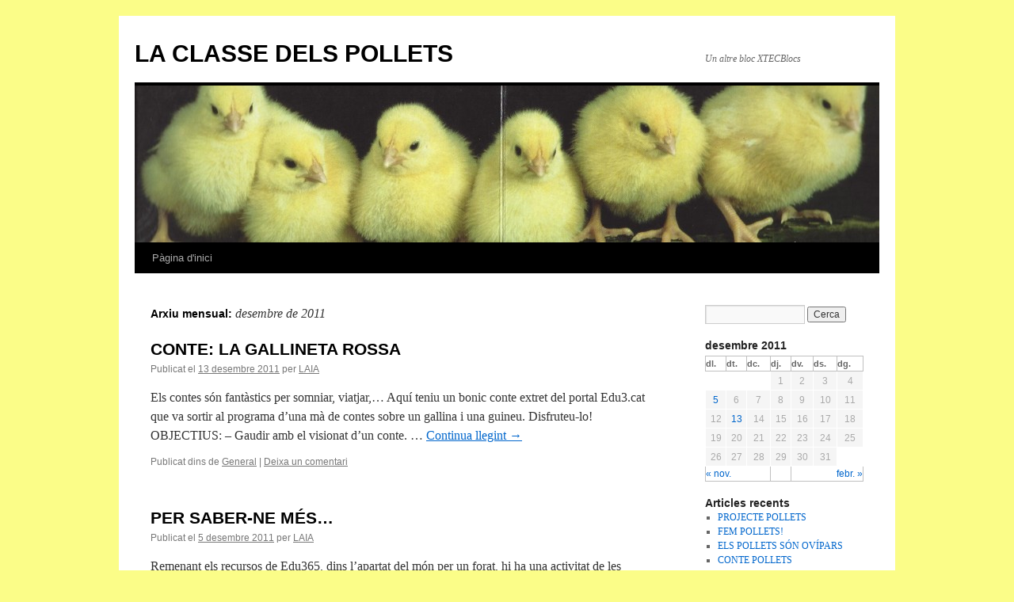

--- FILE ---
content_type: text/html; charset=UTF-8
request_url: https://blocs.xtec.cat/pollet/2011/12/
body_size: 6135
content:
<!DOCTYPE html>
<html lang="ca">
<head>
<meta charset="UTF-8" />
<title>desembre | 2011 | LA CLASSE DELS POLLETS</title>
<link rel="profile" href="http://gmpg.org/xfn/11" />
<link rel="stylesheet" type="text/css" media="all" href="https://blocs.xtec.cat/pollet/wp-content/themes/twentyten/style.css" />
<link rel="pingback" href="https://blocs.xtec.cat/pollet/xmlrpc.php" />
<link rel='dns-prefetch' href='//s.w.org' />
<link rel="alternate" type="application/rss+xml" title="LA CLASSE DELS POLLETS &raquo; canal d&#039;informació" href="https://blocs.xtec.cat/pollet/feed/" />
<link rel="alternate" type="application/rss+xml" title="LA CLASSE DELS POLLETS &raquo; Canal dels comentaris" href="https://blocs.xtec.cat/pollet/comments/feed/" />
		<script type="text/javascript">
			window._wpemojiSettings = {"baseUrl":"https:\/\/s.w.org\/images\/core\/emoji\/2.2.1\/72x72\/","ext":".png","svgUrl":"https:\/\/s.w.org\/images\/core\/emoji\/2.2.1\/svg\/","svgExt":".svg","source":{"concatemoji":"https:\/\/blocs.xtec.cat\/pollet\/wp-includes\/js\/wp-emoji-release.min.js?ver=4.7.5"}};
			!function(a,b,c){function d(a){var b,c,d,e,f=String.fromCharCode;if(!k||!k.fillText)return!1;switch(k.clearRect(0,0,j.width,j.height),k.textBaseline="top",k.font="600 32px Arial",a){case"flag":return k.fillText(f(55356,56826,55356,56819),0,0),!(j.toDataURL().length<3e3)&&(k.clearRect(0,0,j.width,j.height),k.fillText(f(55356,57331,65039,8205,55356,57096),0,0),b=j.toDataURL(),k.clearRect(0,0,j.width,j.height),k.fillText(f(55356,57331,55356,57096),0,0),c=j.toDataURL(),b!==c);case"emoji4":return k.fillText(f(55357,56425,55356,57341,8205,55357,56507),0,0),d=j.toDataURL(),k.clearRect(0,0,j.width,j.height),k.fillText(f(55357,56425,55356,57341,55357,56507),0,0),e=j.toDataURL(),d!==e}return!1}function e(a){var c=b.createElement("script");c.src=a,c.defer=c.type="text/javascript",b.getElementsByTagName("head")[0].appendChild(c)}var f,g,h,i,j=b.createElement("canvas"),k=j.getContext&&j.getContext("2d");for(i=Array("flag","emoji4"),c.supports={everything:!0,everythingExceptFlag:!0},h=0;h<i.length;h++)c.supports[i[h]]=d(i[h]),c.supports.everything=c.supports.everything&&c.supports[i[h]],"flag"!==i[h]&&(c.supports.everythingExceptFlag=c.supports.everythingExceptFlag&&c.supports[i[h]]);c.supports.everythingExceptFlag=c.supports.everythingExceptFlag&&!c.supports.flag,c.DOMReady=!1,c.readyCallback=function(){c.DOMReady=!0},c.supports.everything||(g=function(){c.readyCallback()},b.addEventListener?(b.addEventListener("DOMContentLoaded",g,!1),a.addEventListener("load",g,!1)):(a.attachEvent("onload",g),b.attachEvent("onreadystatechange",function(){"complete"===b.readyState&&c.readyCallback()})),f=c.source||{},f.concatemoji?e(f.concatemoji):f.wpemoji&&f.twemoji&&(e(f.twemoji),e(f.wpemoji)))}(window,document,window._wpemojiSettings);
		</script>
		<style type="text/css">
img.wp-smiley,
img.emoji {
	display: inline !important;
	border: none !important;
	box-shadow: none !important;
	height: 1em !important;
	width: 1em !important;
	margin: 0 .07em !important;
	vertical-align: -0.1em !important;
	background: none !important;
	padding: 0 !important;
}
</style>
<link rel='stylesheet' id='common-functions-css'  href='https://blocs.xtec.cat/pollet/wp-content/mu-plugins/common/styles/common-functions.css?ver=4.7.5' type='text/css' media='all' />
<link rel='stylesheet' id='xtec_common_styles-css'  href='https://blocs.xtec.cat/xtec-style.css?ver=4.7.5' type='text/css' media='all' />
<link rel='stylesheet' id='simcal-qtip-css'  href='https://blocs.xtec.cat/pollet/wp-content/plugins/google-calendar-events/assets/css/vendor/jquery.qtip.min.css?ver=3.1.9' type='text/css' media='all' />
<link rel='stylesheet' id='simcal-default-calendar-grid-css'  href='https://blocs.xtec.cat/pollet/wp-content/plugins/google-calendar-events/assets/css/default-calendar-grid.min.css?ver=3.1.9' type='text/css' media='all' />
<link rel='stylesheet' id='simcal-default-calendar-list-css'  href='https://blocs.xtec.cat/pollet/wp-content/plugins/google-calendar-events/assets/css/default-calendar-list.min.css?ver=3.1.9' type='text/css' media='all' />
<script type='text/javascript' src='https://blocs.xtec.cat/pollet/wp-includes/js/jquery/jquery.js?ver=1.12.4'></script>
<script type='text/javascript' src='https://blocs.xtec.cat/pollet/wp-includes/js/jquery/jquery-migrate.min.js?ver=1.4.1'></script>
<link rel='https://api.w.org/' href='https://blocs.xtec.cat/pollet/wp-json/' />
<link rel="EditURI" type="application/rsd+xml" title="RSD" href="https://blocs.xtec.cat/pollet/xmlrpc.php?rsd" />
<link rel="wlwmanifest" type="application/wlwmanifest+xml" href="https://blocs.xtec.cat/pollet/wp-includes/wlwmanifest.xml" /> 
<meta name="generator" content="WordPress 4.7.5" />
<meta name="DC.Subject" content="educació,infantil"/>
<script> var xtec_link_player_url = "http://blocs.xtec.cat/pollet/wp-content/plugins/xtec-link-player" </script><script src="http://blocs.xtec.cat/pollet/wp-content/plugins/xtec-link-player/xtec-link-player.js" type="text/javascript"></script>
<meta name="DC.Title" content="LA CLASSE DELS POLLETS"/>
<meta name="DC.Creator" content="laubanel"/>
<meta name="DC.Subject" scheme="eo" content="Un altre bloc XTECBlocs "/>
<meta name="DC.Language" content="ca"/>
<style type="text/css" id="custom-background-css">
body.custom-background { background-color: #fbfd88; }
</style>
</head>

<body class="archive date custom-background">
<div id="wrapper" class="hfeed">
	<div id="header">
		<div id="masthead">
			<div id="branding" role="banner">
								<div id="site-title">
					<span>
						<a href="https://blocs.xtec.cat/pollet/" title="LA CLASSE DELS POLLETS" rel="home">LA CLASSE DELS POLLETS</a>
					</span>
				</div>
				<div id="site-description">Un altre bloc XTECBlocs </div>

										<img src="https://blocs.xtec.cat/pollet/files/2012/02/cropped-pollets.jpg" width="940" height="198" alt="" />
								</div><!-- #branding -->

			<div id="access" role="navigation">
			  				<div class="skip-link screen-reader-text"><a href="#content" title="Vés al contingut">Vés al contingut</a></div>
								<div class="menu"><ul>
<li ><a href="https://blocs.xtec.cat/pollet/">Pàgina d'inici</a></li></ul></div>
			</div><!-- #access -->
		</div><!-- #masthead -->
	</div><!-- #header -->

	<div id="main">

		<div id="container">
			<div id="content" role="main">


			<h1 class="page-title">
				Arxiu mensual: <span>desembre de 2011</span>			</h1>






			<div id="post-71" class="post-71 post type-post status-publish format-standard hentry category-general">
			<h2 class="entry-title"><a href="https://blocs.xtec.cat/pollet/2011/12/13/conte-la-gallineta-rossa/" rel="bookmark">CONTE: LA GALLINETA ROSSA</a></h2>

			<div class="entry-meta">
				<span class="meta-prep meta-prep-author">Publicat el</span> <a href="https://blocs.xtec.cat/pollet/2011/12/13/conte-la-gallineta-rossa/" title="14:21" rel="bookmark"><span class="entry-date">13 desembre 2011</span></a> <span class="meta-sep">per</span> <span class="author vcard"><a class="url fn n" href="https://blocs.xtec.cat/pollet/author/LAIA AUBANELL FRANCITORRA/" title="Mostra tots els articles de LAIA">LAIA</a></span>			</div><!-- .entry-meta -->

				<div class="entry-summary">
				<p>Els contes són fantàstics per somniar, viatjar,&#8230; Aquí teniu un bonic conte extret del portal Edu3.cat que va sortir al programa d&#8217;una mà de contes sobre un gallina i una guineu. Disfruteu-lo! OBJECTIUS: &#8211; Gaudir amb el visionat d&#8217;un conte. &hellip; <a href="https://blocs.xtec.cat/pollet/2011/12/13/conte-la-gallineta-rossa/">Continua llegint <span class="meta-nav">&rarr;</span></a></p>
			</div><!-- .entry-summary -->
	
			<div class="entry-utility">
									<span class="cat-links">
						<span class="entry-utility-prep entry-utility-prep-cat-links">Publicat dins de</span> <a href="https://blocs.xtec.cat/pollet/category/general/" rel="category tag">General</a>					</span>
					<span class="meta-sep">|</span>
												<span class="comments-link"><a href="https://blocs.xtec.cat/pollet/2011/12/13/conte-la-gallineta-rossa/#respond">Deixa un comentari</a></span>
							</div><!-- .entry-utility -->
		</div><!-- #post-## -->

		
	


			<div id="post-52" class="post-52 post type-post status-publish format-standard hentry category-general">
			<h2 class="entry-title"><a href="https://blocs.xtec.cat/pollet/2011/12/05/per-saber-ne-mes/" rel="bookmark">PER SABER-NE MÉS&#8230;</a></h2>

			<div class="entry-meta">
				<span class="meta-prep meta-prep-author">Publicat el</span> <a href="https://blocs.xtec.cat/pollet/2011/12/05/per-saber-ne-mes/" title="16:11" rel="bookmark"><span class="entry-date">5 desembre 2011</span></a> <span class="meta-sep">per</span> <span class="author vcard"><a class="url fn n" href="https://blocs.xtec.cat/pollet/author/LAIA AUBANELL FRANCITORRA/" title="Mostra tots els articles de LAIA">LAIA</a></span>			</div><!-- .entry-meta -->

				<div class="entry-summary">
				<p>Remenant els recursos de Edu365, dins l&#8217;apartat del món per un forat, hi ha una activitat de les gallines que ens ha agradat molt&#8230; hem pogut veure el vídeo, les fotografíes i també hem aprofitat per fer les activitats (jocs) &hellip; <a href="https://blocs.xtec.cat/pollet/2011/12/05/per-saber-ne-mes/">Continua llegint <span class="meta-nav">&rarr;</span></a></p>
			</div><!-- .entry-summary -->
	
			<div class="entry-utility">
									<span class="cat-links">
						<span class="entry-utility-prep entry-utility-prep-cat-links">Publicat dins de</span> <a href="https://blocs.xtec.cat/pollet/category/general/" rel="category tag">General</a>					</span>
					<span class="meta-sep">|</span>
												<span class="comments-link"><a href="https://blocs.xtec.cat/pollet/2011/12/05/per-saber-ne-mes/#respond">Deixa un comentari</a></span>
							</div><!-- .entry-utility -->
		</div><!-- #post-## -->

		
	


			<div id="post-44" class="post-44 post type-post status-publish format-standard hentry category-general">
			<h2 class="entry-title"><a href="https://blocs.xtec.cat/pollet/2011/12/05/a-jugar/" rel="bookmark">A JUGAR!</a></h2>

			<div class="entry-meta">
				<span class="meta-prep meta-prep-author">Publicat el</span> <a href="https://blocs.xtec.cat/pollet/2011/12/05/a-jugar/" title="15:58" rel="bookmark"><span class="entry-date">5 desembre 2011</span></a> <span class="meta-sep">per</span> <span class="author vcard"><a class="url fn n" href="https://blocs.xtec.cat/pollet/author/LAIA AUBANELL FRANCITORRA/" title="Mostra tots els articles de LAIA">LAIA</a></span>			</div><!-- .entry-meta -->

				<div class="entry-summary">
				<p>Us presentem un petit joc on has de guiar un pollet per un laberint perquè arribi on hi ha la seva mare. També el podeu trobar dins els jocs de Edu365. JOC POLLET Esperem que us divertiu!</p>
			</div><!-- .entry-summary -->
	
			<div class="entry-utility">
									<span class="cat-links">
						<span class="entry-utility-prep entry-utility-prep-cat-links">Publicat dins de</span> <a href="https://blocs.xtec.cat/pollet/category/general/" rel="category tag">General</a>					</span>
					<span class="meta-sep">|</span>
												<span class="comments-link"><a href="https://blocs.xtec.cat/pollet/2011/12/05/a-jugar/#respond">Deixa un comentari</a></span>
							</div><!-- .entry-utility -->
		</div><!-- #post-## -->

		
	


			</div><!-- #content -->
		</div><!-- #container -->


		<div id="primary" class="widget-area" role="complementary">
			<ul class="xoxo">

<li id="search-2" class="widget-container widget_search"><form role="search" method="get" id="searchform" class="searchform" action="https://blocs.xtec.cat/pollet/">
				<div>
					<label class="screen-reader-text" for="s">Cerca:</label>
					<input type="text" value="" name="s" id="s" />
					<input type="submit" id="searchsubmit" value="Cerca" />
				</div>
			</form></li><li id="calendar-3" class="widget-container widget_calendar"><div id="calendar_wrap" class="calendar_wrap"><table id="wp-calendar">
	<caption>desembre 2011</caption>
	<thead>
	<tr>
		<th scope="col" title="dilluns">dl.</th>
		<th scope="col" title="dimarts">dt.</th>
		<th scope="col" title="dimecres">dc.</th>
		<th scope="col" title="dijous">dj.</th>
		<th scope="col" title="divendres">dv.</th>
		<th scope="col" title="dissabte">ds.</th>
		<th scope="col" title="diumenge">dg.</th>
	</tr>
	</thead>

	<tfoot>
	<tr>
		<td colspan="3" id="prev"><a href="https://blocs.xtec.cat/pollet/2011/11/">&laquo; nov.</a></td>
		<td class="pad">&nbsp;</td>
		<td colspan="3" id="next"><a href="https://blocs.xtec.cat/pollet/2012/02/">febr. &raquo;</a></td>
	</tr>
	</tfoot>

	<tbody>
	<tr>
		<td colspan="3" class="pad">&nbsp;</td><td>1</td><td>2</td><td>3</td><td>4</td>
	</tr>
	<tr>
		<td><a href="https://blocs.xtec.cat/pollet/2011/12/05/" aria-label="Articles publicats el 5 de December de 2011">5</a></td><td>6</td><td>7</td><td>8</td><td>9</td><td>10</td><td>11</td>
	</tr>
	<tr>
		<td>12</td><td><a href="https://blocs.xtec.cat/pollet/2011/12/13/" aria-label="Articles publicats el 13 de December de 2011">13</a></td><td>14</td><td>15</td><td>16</td><td>17</td><td>18</td>
	</tr>
	<tr>
		<td>19</td><td>20</td><td>21</td><td>22</td><td>23</td><td>24</td><td>25</td>
	</tr>
	<tr>
		<td>26</td><td>27</td><td>28</td><td>29</td><td>30</td><td>31</td>
		<td class="pad" colspan="1">&nbsp;</td>
	</tr>
	</tbody>
	</table></div></li>		<li id="recent-posts-2" class="widget-container widget_recent_entries">		<h3 class="widget-title">Articles recents</h3>		<ul>
					<li>
				<a href="https://blocs.xtec.cat/pollet/2012/02/18/projecte-pollets/">PROJECTE POLLETS</a>
						</li>
					<li>
				<a href="https://blocs.xtec.cat/pollet/2012/02/18/fem-pollets/">FEM POLLETS!</a>
						</li>
					<li>
				<a href="https://blocs.xtec.cat/pollet/2012/02/18/els-pollets-son-ovipars/">ELS POLLETS SÓN OVÍPARS</a>
						</li>
					<li>
				<a href="https://blocs.xtec.cat/pollet/2012/02/16/conte-pollets/">CONTE POLLETS</a>
						</li>
					<li>
				<a href="https://blocs.xtec.cat/pollet/2011/12/13/conte-la-gallineta-rossa/">CONTE: LA GALLINETA ROSSA</a>
						</li>
				</ul>
		</li>		<li id="recent-comments-2" class="widget-container widget_recent_comments"><h3 class="widget-title">Comentaris recents</h3><ul id="recentcomments"><li class="recentcomments"><span class="comment-author-link"><a href='http://www.juglaresc.blogspot.com.es' rel='external nofollow' class='url'>Joan Vidal Selga</a></span> en <a href="https://blocs.xtec.cat/pollet/2011/11/01/a-cantar/#comment-7">A CANTAR!</a></li></ul></li><li id="archives-2" class="widget-container widget_archive"><h3 class="widget-title">Arxius</h3>		<ul>
			<li><a href='https://blocs.xtec.cat/pollet/2012/02/'>febrer 2012</a></li>
	<li><a href='https://blocs.xtec.cat/pollet/2011/12/'>desembre 2011</a></li>
	<li><a href='https://blocs.xtec.cat/pollet/2011/11/'>novembre 2011</a></li>
	<li><a href='https://blocs.xtec.cat/pollet/2011/10/'>octubre 2011</a></li>
		</ul>
		</li><li id="categories-2" class="widget-container widget_categories"><h3 class="widget-title">Categories</h3>		<ul>
	<li class="cat-item cat-item-41"><a href="https://blocs.xtec.cat/pollet/category/general/" >General</a>
</li>
		</ul>
</li><li id="meta-2" class="widget-container widget_meta"><h3 class="widget-title">Meta</h3>			<ul>
						<li><a href="https://blocs.xtec.cat/pollet/wp-login.php">Entra</a></li>
			<li><a href="https://blocs.xtec.cat/pollet/feed/"><abbr title="en anglès, Really Simple Syndication">RSS</abbr> dels articles</a></li>
			<li><a href="https://blocs.xtec.cat/pollet/comments/feed/"><abbr title="en inglés, Really Simple Syndication">RSS</abbr> dels comentaris</a></li>
			<li><a href="https://wordpress.org/" title="Funcionant amb el WordPress, plataforma semàntica de publicació personal de primer ordre.">WordPress.org</a></li>			</ul>
			</li>			</ul>
		</div><!-- #primary .widget-area -->

	</div><!-- #main -->

	<div id="footer" role="contentinfo">
		<div id="colophon">



			<div id="site-info">
				<a href="https://blocs.xtec.cat/pollet/" title="LA CLASSE DELS POLLETS" rel="home">
					LA CLASSE DELS POLLETS				</a>
			</div><!-- #site-info -->

			<div id="site-generator">
								<a href="https://wordpress.org/" title="Plataforma de publicació personal i semàntica.">Gràcies al WordPress.</a>
			</div><!-- #site-generator -->

		</div><!-- #colophon -->
	</div><!-- #footer -->

</div><!-- #wrapper -->

<script type='text/javascript' src='https://blocs.xtec.cat/pollet/wp-content/plugins/google-calendar-events/assets/js/vendor/jquery.qtip.min.js?ver=3.1.9'></script>
<script type='text/javascript' src='https://blocs.xtec.cat/pollet/wp-content/plugins/google-calendar-events/assets/js/vendor/moment.min.js?ver=3.1.9'></script>
<script type='text/javascript' src='https://blocs.xtec.cat/pollet/wp-content/plugins/google-calendar-events/assets/js/vendor/moment-timezone-with-data.min.js?ver=3.1.9'></script>
<script type='text/javascript'>
/* <![CDATA[ */
var simcal_default_calendar = {"ajax_url":"\/pollet\/wp-admin\/admin-ajax.php","nonce":"bb22f9b788","locale":"ca","text_dir":"ltr","months":{"full":["gener","febrer","mar\u00e7","abril","maig","juny","juliol","agost","setembre","octubre","novembre","desembre"],"short":["gen.","febr.","mar\u00e7","abr.","maig","juny","jul.","ag.","set.","oct.","nov.","des."]},"days":{"full":["diumenge","dilluns","dimarts","dimecres","dijous","divendres","dissabte"],"short":["dg.","dl.","dt.","dc.","dj.","dv.","ds."]},"meridiem":{"AM":"AM","am":"am","PM":"PM","pm":"pm"}};
var simcal_default_calendar = {"ajax_url":"\/pollet\/wp-admin\/admin-ajax.php","nonce":"bb22f9b788","locale":"ca","text_dir":"ltr","months":{"full":["gener","febrer","mar\u00e7","abril","maig","juny","juliol","agost","setembre","octubre","novembre","desembre"],"short":["gen.","febr.","mar\u00e7","abr.","maig","juny","jul.","ag.","set.","oct.","nov.","des."]},"days":{"full":["diumenge","dilluns","dimarts","dimecres","dijous","divendres","dissabte"],"short":["dg.","dl.","dt.","dc.","dj.","dv.","ds."]},"meridiem":{"AM":"AM","am":"am","PM":"PM","pm":"pm"}};
/* ]]> */
</script>
<script type='text/javascript' src='https://blocs.xtec.cat/pollet/wp-content/plugins/google-calendar-events/assets/js/default-calendar.min.js?ver=3.1.9'></script>
<script type='text/javascript' src='https://blocs.xtec.cat/pollet/wp-content/plugins/google-calendar-events/assets/js/vendor/imagesloaded.pkgd.min.js?ver=3.1.9'></script>
<script type='text/javascript' src='https://blocs.xtec.cat/pollet/wp-includes/js/wp-embed.min.js?ver=4.7.5'></script>
</body>
</html>
